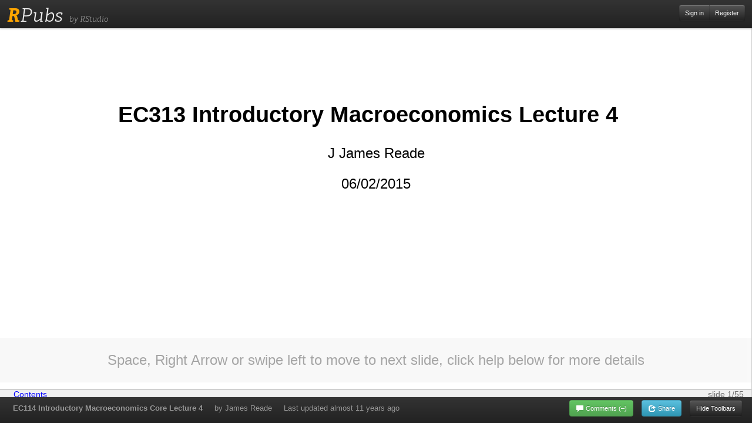

--- FILE ---
content_type: text/html; charset=utf-8
request_url: https://rpubs.com/jjreade/corelec4
body_size: 3345
content:
<!DOCTYPE html>
<html>
<head>
<meta content='IE=edge' http-equiv='X-UA-Compatible'>
<meta content='width=800' name='viewport'>
<title>RPubs - EC114 Introductory Macroeconomics Core Lecture 4</title>
<meta name="csrf-param" content="authenticity_token" />
<meta name="csrf-token" content="5AMVlawvWwB6GfFRiL5s2PeY407mFQMDfbRZBa5i95-rJI81gnxtYypJi7cM9ElqscLV1oT0yhTNG0NG9UCUoQ" />
<link rel="stylesheet" href="/assets/application-798c5c8185e0577f32ef6e494dc6f4844600dab47b198e609bdfdfc5c2bd1ba6.css" media="all" />
<link rel="stylesheet" href="/assets/pub/show-bd33ac3577cad80ddfffbc9a91fd52ff5a1492004beda059d971361a49a8afe9.css" media="all" />
<script src="/assets/application-f0c30dc3dc92395deb81849f84afdb351879582dcbbd6f2706a66bff0524a8fc.js"></script>
<link rel="stylesheet" href="https://use.typekit.net/tzi3tjz.css">
<script>
  (function(i,s,o,g,r,a,m){i['GoogleAnalyticsObject']=r;i[r]=i[r]||function(){
  (i[r].q=i[r].q||[]).push(arguments)},i[r].l=1*new Date();a=s.createElement(o),
  m=s.getElementsByTagName(o)[0];a.async=1;a.src=g;m.parentNode.insertBefore(a,m)
  })(window,document,'script','https://www.google-analytics.com/analytics.js','ga');
  ga('create', 'UA-20375833-3', 'auto', {'allowLinker': true});
  ga('require', 'linker');
  ga('linker:autoLink', ['rstudio.com', 'rstudio.github.io', 'rviews.rstudio.com', 'community.rstudio.com', 'rpubs.rstudio.com', 'environments.rstudio.com', 'rstudio.org', 'dailies.rstudio.com', 'pages.rstudio.com', 'db.rstudio.com', 'solutions.rstudio.com', 'docs.rstudio.com', 'spark.rstudio.com', 'shiny.rstudio.com', 'education.rstudio.com', 'rstudio.cloud', 'shinyapps.io', 'teamadmin.rstudio.com', 'blog.rstudio.com', 'support.rstudio.com'] );
  ga('send', 'pageview');
</script>

</head>
<body class='show-pub show-toolbars'>
<div class='modal' id='login' style='display: none'>
<div class='modal-header'>
<h1>Sign In</h1>
</div>
<div class='modal-body'>
<div class='alert' id='login_message' style='display: none'></div>
<form action="/auth/login" accept-charset="UTF-8" method="post"><input name="utf8" type="hidden" value="&#x2713;" autocomplete="off" /><input type="hidden" name="authenticity_token" value="KmqpdAOucgk6eRLpkq6ACSf8i6IKDXG6uG_orwobgdIhUs1ql8hbqzyylrC4lTO79VrnHqgq7leoTCC1NW21Vg" autocomplete="off" /><input name='return_url' type='hidden' value=''>
<div class='fieldset'>
<div class='control-group'>
<label class='control-label' for='login_username'>Username or Email</label>
<div class='controls'>
<input class='input-xlarge' id='login_username' name='username' type='text'>
</div>
</div>
<div class='control-group'>
<label class='control-label' for='login_password'>Password</label>
<div class='controls'>
<input class='input-xlarge' id='login_password' name='password' type='password'>
</div>
</div>
<div class='control-group'>
<a href='/auth/passwordhelp' target='_blank'>Forgot your password?</a>
</div>
</div>
</form>
</div>
<div class='modal-footer'>
<button class='btn btn-primary' id='login-modal-submit'>Sign In</button>
<button class='btn' id='login-modal-cancel'>Cancel</button>
</div>
</div>
<div class='navbar-inner' id='pageheader'>
<div id='branding'>
<h1 id='logo'>
<a href='/'><span id='R'>R</span>Pubs
</a>
</h1>
<span id='tagline'>by RStudio</span>
</div>
<div id='identity'>
<div class='btn-group'>
<a class='btn btn-inverse btn-small pull-right' href='#' onclick='rpubs_showLogin(); return false'>
Sign in
</a>
<a class='btn btn-inverse btn-small pull-right' href='/users/new'>
Register
</a>
</div>
</div>
</div>
<div id='pagebody'>
<div id='payload'>
<iframe allow='fullscreen' src='//rstudio-pubs-static.s3.amazonaws.com/58573_fe53686860c74613a0a2793bc3e8cfe4.html'></iframe>
<button class='btn btn-tiny' id='btn-show-toolbars'>
<i class='icon-resize-small'></i>
</button>
</div>
<div class='navbar navbar-fixed-bottom' id='pagefooter'>
<div class='navbar-inner'>
<div class='container-fluid'>
<ul class='nav' id='pubmeta'>
<li id='pubtitle'>
<label>EC114 Introductory Macroeconomics Core Lecture 4</label>
</li>
<li id='pubauthor'>
<a href="https://rpubs.com/jjreade">by James Reade</a>
</li>
<li id='pubtime'>
<label>
Last updated
<time datetime='2015-02-05T20:59:02+00:00'>almost 11 years ago</time>
</label>
</li>
</ul>
<ul class='nav pull-right'>
<li>
<button class='btn btn-small btn-success' id='btn-comments'>
<i class='icon-comment icon-white'></i>
<span id='comment-verb-hide'>
Hide
</span>
Comments
<span id='comment-count'>
(&ndash;)
</span>
</button>
<button class='btn btn-small btn-info' id='btn-share'>
<i class='icon-share icon-white'></i>
Share
</button>
<button class='btn btn-small btn-inverse' id='btn-hide-toolbars'>
Hide Toolbars
</button>
</li>
</ul>
</div>
</div>
</div>
<div class='modal hide' id='modal-share'>
<div class='modal-body'>
<btn class='close' data-dismiss='modal' type='button'>×</btn>
<h2 class='first'>Post on:</h2>
<p>
<a class='btn btn-primary btn-large' href='https://twitter.com/intent/tweet?original_referer=http%3A%2F%2Frpubs.com%2Fjjreade%2Fcorelec4&amp;source=tweetbutton&amp;text=EC114%20Introductory%20Macroeconomics%20Core%20Lecture%204&amp;url=http%3A%2F%2Frpubs.com%2Fjjreade%2Fcorelec4' onclick='window.open(this.href, &#39;&#39;, &#39;menubar=no,toolbar=no,resizable=yes,scrollbars=yes,height=275,width=660&#39;);return false;'>
Twitter
</a>
<a class='btn btn-primary btn-large' href='https://www.facebook.com/sharer.php?u=http%3A%2F%2Frpubs.com%2Fjjreade%2Fcorelec4&amp;t=EC114%20Introductory%20Macroeconomics%20Core%20Lecture%204' onclick='window.open(this.href, &#39;&#39;, &#39;menubar=no,toolbar=no,resizable=yes,scrollbars=yes,height=350,width=660&#39;);return false;'>
Facebook
</a>
<a class='btn btn-primary btn-large' href='https://plus.google.com/share?url=http%3A%2F%2Frpubs.com%2Fjjreade%2Fcorelec4' onclick='window.open(this.href, &#39;&#39;, &#39;menubar=no,toolbar=no,resizable=yes,scrollbars=yes,height=600,width=600&#39;);return false;'>
Google+
</a>
</p>
<hr>
<h3>Or copy &amp; paste this link into an email or IM:</h3>
<input onclick='this.select()' readonly='readonly' value='http://rpubs.com/jjreade/corelec4'>
</div>
</div>
<script>
  $('#btn-edit').click(function() {
    location.href = "/jjreade/58573/edit";
  });
  $('#btn-delete').mouseover(function() {
    $('#btn-delete').removeClass('btn-inverse').addClass('btn-danger');
  });
  $('#btn-delete').mouseout(function() {
    $('#btn-delete').addClass('btn-inverse').removeClass('btn-danger');
  });
  $('#btn-hide-toolbars').click(function() {
    $(document.body).addClass('hide-toolbars');
    $(document.body).removeClass('show-toolbars');
  });
  $('#btn-show-toolbars').click(function() {
    $(document.body).addClass('show-toolbars');
    $(document.body).removeClass('hide-toolbars');
  });
  $('#btn-share').click(function() {
    $('#modal-share').modal().css({
      'margin-left': function () {
        return -($(this).width() / 2);
      }
    });
  });
  $('#btn-comments').click(function() {
    $(document.body).toggleClass('show-comments');
  });
  setInterval(function() {
    // Poll for comment count. Barf.
    var text = $('#dsq-num-posts').text();
    if (text && /^\d+$/.test(text))
      $('#comment-count').text('(' + text + ')');
  }, 1000);
</script>
<div id='comment-wrapper'>
<div id='disqus_thread'>
<script>
  var disqus_config = function () {
      // The generated payload which authenticates users with Disqus
      this.page.remote_auth_s3 = 'e30= 6aa969302baa2a6aae8823386bf6284bc7f11d41 1768895632';
      this.page.author_s3 = 'eyJ1c2VybmFtZSI6InJwdWJzLTIyODUyIn0= ed68210d03aa2998555b25ddee64daf2a511e444 1768895632';
      this.page.api_key = '7NhtlDm2Hf3z44e8I6PRkOLIwe9o1U0rVepc4PMzqwnADLCB3JhMdX7ZUPbnl85p';
  };
</script>
<script>
  var disqus_shortname = 'rpubs'; // required: replace example with your forum shortname
  var disqus_identifier = 'pub-58573';
  var disqus_developer = 1;
  
  /* * * DON'T EDIT BELOW THIS LINE * * */
  (function() {
    var dsq = document.createElement('script'); dsq.type = 'text/javascript'; dsq.async = true;
    dsq.src = '//' + disqus_shortname + '.disqus.com/embed.js';
    (document.getElementsByTagName('head')[0] || document.getElementsByTagName('body')[0]).appendChild(dsq);
  })();
</script>
</div>
</div>

</div>
</body>
</html>


--- FILE ---
content_type: text/css
request_url: https://rpubs.com/assets/pub/show-bd33ac3577cad80ddfffbc9a91fd52ff5a1492004beda059d971361a49a8afe9.css
body_size: 4082
content:
body {
  overflow: hidden; }

.container-fluid {
  padding-left: 12px;
  padding-right: 12px; }

.navbar-inner {
  border-radius: 0; }

#pageheader {
  color: #EEE; }

#pageheader {
  position: absolute;
  top: 0;
  left: 0;
  right: 0;
  height: 40px;
  min-height: 40px;
  padding: 8px 12px 0 12px;
  z-index: 10; }

#pagefooter {
  min-height: 40px;
  position: absolute; }

#branding h1 {
  color: #EEE; }
  #branding h1 #R {
    font-weight: 700;
    color: orange; }

#branding #tagline {
  font-size: 10pt;
  color: #999; }

#identity {
  color: #EEE; }

#breadcrumb {
  font-family: Helvetica;
  font-weight: 400;
  color: #EEE;
  border-top: 1px dotted #555;
  margin: 0 -10px;
  padding: 6px 10px;
  font-size: 13px;
  font-weight: bold; }
  #breadcrumb a {
    color: inherit; }

#payload {
  position: absolute;
  left: 0;
  top: 48px;
  right: 0;
  bottom: 40px; }
  #payload iframe {
    width: 100%;
    height: 100%;
    border: none; }

@media (max-width: 768px) {
  #payload {
    bottom: 0; }
  #pagefooter {
    display: none !important; } }

span#comment-verb-hide {
  display: none; }

#btn-show-toolbars {
  visibility: hidden;
  position: absolute;
  bottom: 16px;
  right: 24px;
  opacity: 0;
  -webkit-transition-delay: 250ms, 0, 0, 0, 0, 0, 0;
  -moz-transition-delay: 250ms, 0, 0, 0, 0, 0, 0;
  transition-delay: 250ms, 0, 0, 0, 0, 0, 0; }

#btn-show-toolbars:hover {
  opacity: 1.0 !important;
  -webkit-transition-delay: 250ms, 0, 0, 0, 0, 0, 0;
  -moz-transition-delay: 250ms, 0, 0, 0, 0, 0, 0;
  transition-delay: 250ms, 0, 0, 0, 0, 0, 0; }

#pubmeta #pubtitle {
  max-width: 350px; }
  #pubmeta #pubtitle label, #pubmeta #pubtitle a {
    font-weight: bold; }

#pubmeta form {
  margin-bottom: 0; }

#comment-wrapper {
  z-index: 5;
  position: absolute;
  top: 48px;
  width: 0;
  right: 0;
  bottom: 40px;
  -webkit-transition-delay: 250ms, 0, 0, 0, 0, 0, 0;
  -moz-transition-delay: 250ms, 0, 0, 0, 0, 0, 0;
  transition-delay: 250ms, 0, 0, 0, 0, 0, 0;
  background-color: #EEE;
  background-image: url(/assets/fabric_plaid-cc404a827774a59f26e289d7f72ff4ca4c1d4709e62d6e76d8a99a3b62dd4bd0.png);
  border-left: 1px solid #CCC;
  overflow-x: hidden; }

#disqus_thread {
  position: absolute;
  left: 0;
  top: 0;
  bottom: 0;
  right: 0;
  padding: 12px !important;
  visibility: hidden;
  overflow: auto;
  margin: 0 !important; }
  #disqus_thread h3 {
    font-size: 120%; }
  #disqus_thread #dsq-sort-by {
    display: none; }

body.show-comments #payload {
  right: 400px; }

body.show-comments span#comment-verb-hide {
  display: inline; }

body.show-comments #comment-wrapper {
  width: 400px; }

body.show-comments #disqus_thread {
  visibility: visible; }

#pageheader, #payload, #pagefooter, #comment-wrapper, #disqus_thread, #btn-show-toolbars {
  -webkit-transition: visibility 0s linear 0s, top 250ms, bottom 250ms, right 250ms, height 250ms, width 250ms, opacity 250ms;
  -moz-transition: visibility 0s linear 0s, top 250ms, bottom 250ms, right 250ms, height 250ms, width 250ms, opacity 250ms;
  transition: visibility 0s linear 0s, top 250ms, bottom 250ms, right 250ms, height 250ms, width 250ms, opacity 250ms; }

body.hide-toolbars #pageheader, body.hide-toolbars #pagefooter, body.hide-toolbars #comment-wrapper, body.hide-toolbars #disqus_thread {
  visibility: hidden;
  -webkit-transition-delay: 250ms, 0, 0, 0, 0, 0, 0;
  -moz-transition-delay: 250ms, 0, 0, 0, 0, 0, 0;
  transition-delay: 250ms, 0, 0, 0, 0, 0, 0; }

body.hide-toolbars #pageheader {
  top: -53px; }

body.hide-toolbars #payload {
  top: 0;
  bottom: 0;
  right: 0; }

body.hide-toolbars #pagefooter {
  bottom: -40px;
  height: 0; }

body.hide-toolbars #comment-wrapper {
  width: 0;
  top: 0;
  bottom: 0; }

body.hide-toolbars #disqus_thread {
  visibility: hidden; }

body.hide-toolbars #btn-show-toolbars {
  visibility: visible;
  opacity: 0.3; }

body.show-toolbars #btn-show-toolbars {
  opacity: 0.0 !important; }

#modal-share {
  width: 450px; }
  #modal-share h2 {
    margin: 16px 0 0 0; }
  #modal-share h2.first {
    margin: 0; }
  #modal-share .btn {
    margin-right: 6px; }
  #modal-share input {
    width: 375px; }
